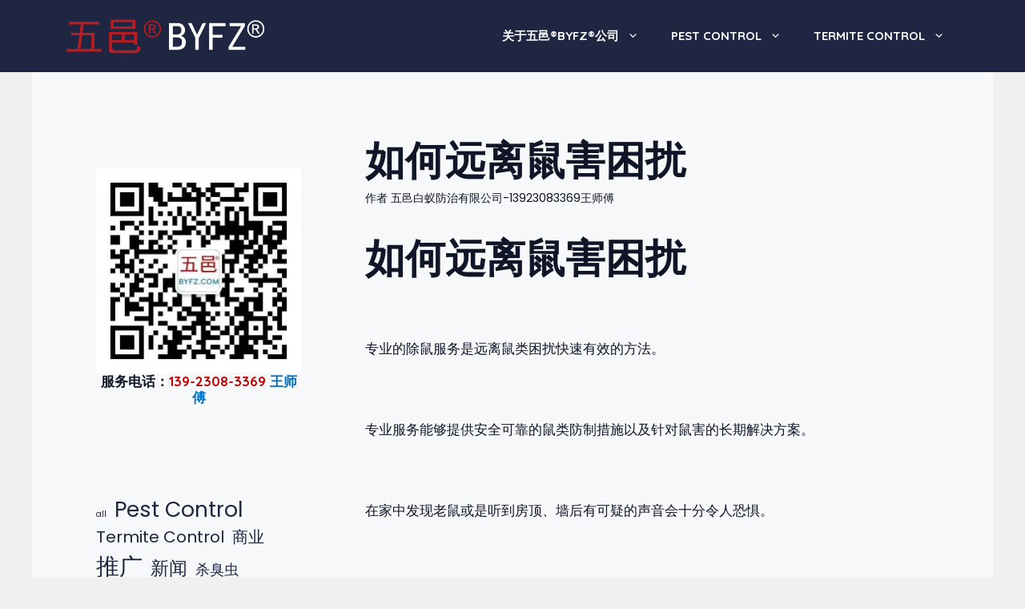

--- FILE ---
content_type: text/html; charset=UTF-8
request_url: http://www.byfz.com/1662.html
body_size: 22506
content:
<!DOCTYPE html>
<html lang="zh-Hans">
<head>
	<meta charset="UTF-8">
	<meta name='robots' content='index, follow, max-image-preview:large, max-snippet:-1, max-video-preview:-1' />
<meta name="viewport" content="width=device-width, initial-scale=1">
	<!-- This site is optimized with the Yoast SEO plugin v26.6 - https://yoast.com/wordpress/plugins/seo/ -->
	<title>如何远离鼠害困扰 | 广东五邑白蚁防治有限公司|www.byfz.com-江门灭老鼠_开平灭虫_鹤山防治白蚁_新会除四害_恩平杀蟑螂_台山灭白蚁_中山消毒公司_江门白蚁防治中心</title>
	<link rel="canonical" href="http://www.byfz.com/1662.html" />
	<meta property="og:locale" content="zh_CN" />
	<meta property="og:type" content="article" />
	<meta property="og:title" content="如何远离鼠害困扰 | 广东五邑白蚁防治有限公司|www.byfz.com-江门灭老鼠_开平灭虫_鹤山防治白蚁_新会除四害_恩平杀蟑螂_台山灭白蚁_中山消毒公司_江门白蚁防治中心" />
	<meta property="og:description" content="如何远离鼠害困扰 &nbsp; 专业的除鼠服务是远离鼠类困扰快速有效的方法。 &nbsp; 专业服务能够提供安全可靠的鼠类防制措施以及针对鼠害的长期解决方案。 &nbsp; 在家中发现老鼠或是听到房顶、墙后有可疑的声音会十分令人恐惧。 &nbsp; 商业场所出现鼠类可能会对仓储货物和财产造成严重的威胁。 &nbsp; 除了会威胁到健康，鼠类也会啃咬电线，引起火灾。 &amp;nbs ... 阅读全文" />
	<meta property="og:url" content="http://www.byfz.com/1662.html" />
	<meta property="og:site_name" content="广东五邑白蚁防治有限公司|www.byfz.com-江门灭老鼠_开平灭虫_鹤山防治白蚁_新会除四害_恩平杀蟑螂_台山灭白蚁_中山消毒公司_江门白蚁防治中心" />
	<meta property="article:published_time" content="2025-10-18T03:55:41+00:00" />
	<meta name="author" content="五邑白蚁防治有限公司-13923083369王师傅" />
	<meta name="twitter:card" content="summary_large_image" />
	<meta name="twitter:label1" content="作者" />
	<meta name="twitter:data1" content="五邑白蚁防治有限公司-13923083369王师傅" />
	<script type="application/ld+json" class="yoast-schema-graph">{"@context":"https://schema.org","@graph":[{"@type":"Article","@id":"http://www.byfz.com/1662.html#article","isPartOf":{"@id":"http://www.byfz.com/1662.html"},"author":{"name":"五邑白蚁防治有限公司-13923083369王师傅","@id":"http://www.byfz.com/#/schema/person/ed6beebc184942486133fbe50043cde6"},"headline":"如何远离鼠害困扰","datePublished":"2025-10-18T03:55:41+00:00","mainEntityOfPage":{"@id":"http://www.byfz.com/1662.html"},"wordCount":6,"commentCount":0,"publisher":{"@id":"http://www.byfz.com/#organization"},"articleSection":["Pest Control"],"inLanguage":"zh-Hans","potentialAction":[{"@type":"CommentAction","name":"Comment","target":["http://www.byfz.com/1662.html#respond"]}]},{"@type":"WebPage","@id":"http://www.byfz.com/1662.html","url":"http://www.byfz.com/1662.html","name":"如何远离鼠害困扰 | 广东五邑白蚁防治有限公司|www.byfz.com-江门灭老鼠_开平灭虫_鹤山防治白蚁_新会除四害_恩平杀蟑螂_台山灭白蚁_中山消毒公司_江门白蚁防治中心","isPartOf":{"@id":"http://www.byfz.com/#website"},"datePublished":"2025-10-18T03:55:41+00:00","breadcrumb":{"@id":"http://www.byfz.com/1662.html#breadcrumb"},"inLanguage":"zh-Hans","potentialAction":[{"@type":"ReadAction","target":["http://www.byfz.com/1662.html"]}]},{"@type":"BreadcrumbList","@id":"http://www.byfz.com/1662.html#breadcrumb","itemListElement":[{"@type":"ListItem","position":1,"name":"首页","item":"http://www.byfz.com/"},{"@type":"ListItem","position":2,"name":"如何远离鼠害困扰"}]},{"@type":"WebSite","@id":"http://www.byfz.com/#website","url":"http://www.byfz.com/","name":"广东五邑白蚁防治有限公司|www.byfz.com-江门灭老鼠_开平灭虫_鹤山防治白蚁_新会除四害_恩平杀蟑螂_台山灭白蚁_中山消毒公司_江门白蚁防治中心","description":"","publisher":{"@id":"http://www.byfz.com/#organization"},"potentialAction":[{"@type":"SearchAction","target":{"@type":"EntryPoint","urlTemplate":"http://www.byfz.com/?s={search_term_string}"},"query-input":{"@type":"PropertyValueSpecification","valueRequired":true,"valueName":"search_term_string"}}],"inLanguage":"zh-Hans"},{"@type":"Organization","@id":"http://www.byfz.com/#organization","name":"广东五邑白蚁防治有限公司","url":"http://www.byfz.com/","logo":{"@type":"ImageObject","inLanguage":"zh-Hans","@id":"http://www.byfz.com/#/schema/logo/image/","url":"http://www.byfz.com/wp-content/uploads/2021/12/cropped-cropped-LOGO-350-70.jpg","contentUrl":"http://www.byfz.com/wp-content/uploads/2021/12/cropped-cropped-LOGO-350-70.jpg","width":350,"height":70,"caption":"广东五邑白蚁防治有限公司"},"image":{"@id":"http://www.byfz.com/#/schema/logo/image/"}},{"@type":"Person","@id":"http://www.byfz.com/#/schema/person/ed6beebc184942486133fbe50043cde6","name":"五邑白蚁防治有限公司-13923083369王师傅","image":{"@type":"ImageObject","inLanguage":"zh-Hans","@id":"http://www.byfz.com/#/schema/person/image/","url":"https://secure.gravatar.com/avatar/412945d99bc3735938b6a7733355f5f299ff9f928e204a5ef95688904b5061a8?s=96&d=mm&r=g","contentUrl":"https://secure.gravatar.com/avatar/412945d99bc3735938b6a7733355f5f299ff9f928e204a5ef95688904b5061a8?s=96&d=mm&r=g","caption":"五邑白蚁防治有限公司-13923083369王师傅"},"sameAs":["http://www.byfz.com"]}]}</script>
	<!-- / Yoast SEO plugin. -->


<link rel='dns-prefetch' href='//www.byfz.com' />
<link href='https://fonts.gstatic.com' crossorigin rel='preconnect' />
<link href='https://fonts.googleapis.com' crossorigin rel='preconnect' />
<link rel="alternate" type="application/rss+xml" title="广东五邑白蚁防治有限公司|www.byfz.com-江门灭老鼠_开平灭虫_鹤山防治白蚁_新会除四害_恩平杀蟑螂_台山灭白蚁_中山消毒公司_江门白蚁防治中心 &raquo; Feed" href="http://www.byfz.com/feed" />
<link rel="alternate" type="application/rss+xml" title="广东五邑白蚁防治有限公司|www.byfz.com-江门灭老鼠_开平灭虫_鹤山防治白蚁_新会除四害_恩平杀蟑螂_台山灭白蚁_中山消毒公司_江门白蚁防治中心 &raquo; 评论 Feed" href="http://www.byfz.com/comments/feed" />
<link rel="alternate" type="application/rss+xml" title="广东五邑白蚁防治有限公司|www.byfz.com-江门灭老鼠_开平灭虫_鹤山防治白蚁_新会除四害_恩平杀蟑螂_台山灭白蚁_中山消毒公司_江门白蚁防治中心 &raquo; 如何远离鼠害困扰 评论 Feed" href="http://www.byfz.com/1662.html/feed" />
<link rel="alternate" title="oEmbed (JSON)" type="application/json+oembed" href="http://www.byfz.com/wp-json/oembed/1.0/embed?url=http%3A%2F%2Fwww.byfz.com%2F1662.html" />
<link rel="alternate" title="oEmbed (XML)" type="text/xml+oembed" href="http://www.byfz.com/wp-json/oembed/1.0/embed?url=http%3A%2F%2Fwww.byfz.com%2F1662.html&#038;format=xml" />
<style id='wp-img-auto-sizes-contain-inline-css'>
img:is([sizes=auto i],[sizes^="auto," i]){contain-intrinsic-size:3000px 1500px}
/*# sourceURL=wp-img-auto-sizes-contain-inline-css */
</style>
<style id='wp-emoji-styles-inline-css'>

	img.wp-smiley, img.emoji {
		display: inline !important;
		border: none !important;
		box-shadow: none !important;
		height: 1em !important;
		width: 1em !important;
		margin: 0 0.07em !important;
		vertical-align: -0.1em !important;
		background: none !important;
		padding: 0 !important;
	}
/*# sourceURL=wp-emoji-styles-inline-css */
</style>
<style id='wp-block-library-inline-css'>
:root{--wp-block-synced-color:#7a00df;--wp-block-synced-color--rgb:122,0,223;--wp-bound-block-color:var(--wp-block-synced-color);--wp-editor-canvas-background:#ddd;--wp-admin-theme-color:#007cba;--wp-admin-theme-color--rgb:0,124,186;--wp-admin-theme-color-darker-10:#006ba1;--wp-admin-theme-color-darker-10--rgb:0,107,160.5;--wp-admin-theme-color-darker-20:#005a87;--wp-admin-theme-color-darker-20--rgb:0,90,135;--wp-admin-border-width-focus:2px}@media (min-resolution:192dpi){:root{--wp-admin-border-width-focus:1.5px}}.wp-element-button{cursor:pointer}:root .has-very-light-gray-background-color{background-color:#eee}:root .has-very-dark-gray-background-color{background-color:#313131}:root .has-very-light-gray-color{color:#eee}:root .has-very-dark-gray-color{color:#313131}:root .has-vivid-green-cyan-to-vivid-cyan-blue-gradient-background{background:linear-gradient(135deg,#00d084,#0693e3)}:root .has-purple-crush-gradient-background{background:linear-gradient(135deg,#34e2e4,#4721fb 50%,#ab1dfe)}:root .has-hazy-dawn-gradient-background{background:linear-gradient(135deg,#faaca8,#dad0ec)}:root .has-subdued-olive-gradient-background{background:linear-gradient(135deg,#fafae1,#67a671)}:root .has-atomic-cream-gradient-background{background:linear-gradient(135deg,#fdd79a,#004a59)}:root .has-nightshade-gradient-background{background:linear-gradient(135deg,#330968,#31cdcf)}:root .has-midnight-gradient-background{background:linear-gradient(135deg,#020381,#2874fc)}:root{--wp--preset--font-size--normal:16px;--wp--preset--font-size--huge:42px}.has-regular-font-size{font-size:1em}.has-larger-font-size{font-size:2.625em}.has-normal-font-size{font-size:var(--wp--preset--font-size--normal)}.has-huge-font-size{font-size:var(--wp--preset--font-size--huge)}.has-text-align-center{text-align:center}.has-text-align-left{text-align:left}.has-text-align-right{text-align:right}.has-fit-text{white-space:nowrap!important}#end-resizable-editor-section{display:none}.aligncenter{clear:both}.items-justified-left{justify-content:flex-start}.items-justified-center{justify-content:center}.items-justified-right{justify-content:flex-end}.items-justified-space-between{justify-content:space-between}.screen-reader-text{border:0;clip-path:inset(50%);height:1px;margin:-1px;overflow:hidden;padding:0;position:absolute;width:1px;word-wrap:normal!important}.screen-reader-text:focus{background-color:#ddd;clip-path:none;color:#444;display:block;font-size:1em;height:auto;left:5px;line-height:normal;padding:15px 23px 14px;text-decoration:none;top:5px;width:auto;z-index:100000}html :where(.has-border-color){border-style:solid}html :where([style*=border-top-color]){border-top-style:solid}html :where([style*=border-right-color]){border-right-style:solid}html :where([style*=border-bottom-color]){border-bottom-style:solid}html :where([style*=border-left-color]){border-left-style:solid}html :where([style*=border-width]){border-style:solid}html :where([style*=border-top-width]){border-top-style:solid}html :where([style*=border-right-width]){border-right-style:solid}html :where([style*=border-bottom-width]){border-bottom-style:solid}html :where([style*=border-left-width]){border-left-style:solid}html :where(img[class*=wp-image-]){height:auto;max-width:100%}:where(figure){margin:0 0 1em}html :where(.is-position-sticky){--wp-admin--admin-bar--position-offset:var(--wp-admin--admin-bar--height,0px)}@media screen and (max-width:600px){html :where(.is-position-sticky){--wp-admin--admin-bar--position-offset:0px}}

/*# sourceURL=wp-block-library-inline-css */
</style><style id='wp-block-heading-inline-css'>
h1:where(.wp-block-heading).has-background,h2:where(.wp-block-heading).has-background,h3:where(.wp-block-heading).has-background,h4:where(.wp-block-heading).has-background,h5:where(.wp-block-heading).has-background,h6:where(.wp-block-heading).has-background{padding:1.25em 2.375em}h1.has-text-align-left[style*=writing-mode]:where([style*=vertical-lr]),h1.has-text-align-right[style*=writing-mode]:where([style*=vertical-rl]),h2.has-text-align-left[style*=writing-mode]:where([style*=vertical-lr]),h2.has-text-align-right[style*=writing-mode]:where([style*=vertical-rl]),h3.has-text-align-left[style*=writing-mode]:where([style*=vertical-lr]),h3.has-text-align-right[style*=writing-mode]:where([style*=vertical-rl]),h4.has-text-align-left[style*=writing-mode]:where([style*=vertical-lr]),h4.has-text-align-right[style*=writing-mode]:where([style*=vertical-rl]),h5.has-text-align-left[style*=writing-mode]:where([style*=vertical-lr]),h5.has-text-align-right[style*=writing-mode]:where([style*=vertical-rl]),h6.has-text-align-left[style*=writing-mode]:where([style*=vertical-lr]),h6.has-text-align-right[style*=writing-mode]:where([style*=vertical-rl]){rotate:180deg}
/*# sourceURL=http://www.byfz.com/wp-includes/blocks/heading/style.min.css */
</style>
<style id='wp-block-image-inline-css'>
.wp-block-image>a,.wp-block-image>figure>a{display:inline-block}.wp-block-image img{box-sizing:border-box;height:auto;max-width:100%;vertical-align:bottom}@media not (prefers-reduced-motion){.wp-block-image img.hide{visibility:hidden}.wp-block-image img.show{animation:show-content-image .4s}}.wp-block-image[style*=border-radius] img,.wp-block-image[style*=border-radius]>a{border-radius:inherit}.wp-block-image.has-custom-border img{box-sizing:border-box}.wp-block-image.aligncenter{text-align:center}.wp-block-image.alignfull>a,.wp-block-image.alignwide>a{width:100%}.wp-block-image.alignfull img,.wp-block-image.alignwide img{height:auto;width:100%}.wp-block-image .aligncenter,.wp-block-image .alignleft,.wp-block-image .alignright,.wp-block-image.aligncenter,.wp-block-image.alignleft,.wp-block-image.alignright{display:table}.wp-block-image .aligncenter>figcaption,.wp-block-image .alignleft>figcaption,.wp-block-image .alignright>figcaption,.wp-block-image.aligncenter>figcaption,.wp-block-image.alignleft>figcaption,.wp-block-image.alignright>figcaption{caption-side:bottom;display:table-caption}.wp-block-image .alignleft{float:left;margin:.5em 1em .5em 0}.wp-block-image .alignright{float:right;margin:.5em 0 .5em 1em}.wp-block-image .aligncenter{margin-left:auto;margin-right:auto}.wp-block-image :where(figcaption){margin-bottom:1em;margin-top:.5em}.wp-block-image.is-style-circle-mask img{border-radius:9999px}@supports ((-webkit-mask-image:none) or (mask-image:none)) or (-webkit-mask-image:none){.wp-block-image.is-style-circle-mask img{border-radius:0;-webkit-mask-image:url('data:image/svg+xml;utf8,<svg viewBox="0 0 100 100" xmlns="http://www.w3.org/2000/svg"><circle cx="50" cy="50" r="50"/></svg>');mask-image:url('data:image/svg+xml;utf8,<svg viewBox="0 0 100 100" xmlns="http://www.w3.org/2000/svg"><circle cx="50" cy="50" r="50"/></svg>');mask-mode:alpha;-webkit-mask-position:center;mask-position:center;-webkit-mask-repeat:no-repeat;mask-repeat:no-repeat;-webkit-mask-size:contain;mask-size:contain}}:root :where(.wp-block-image.is-style-rounded img,.wp-block-image .is-style-rounded img){border-radius:9999px}.wp-block-image figure{margin:0}.wp-lightbox-container{display:flex;flex-direction:column;position:relative}.wp-lightbox-container img{cursor:zoom-in}.wp-lightbox-container img:hover+button{opacity:1}.wp-lightbox-container button{align-items:center;backdrop-filter:blur(16px) saturate(180%);background-color:#5a5a5a40;border:none;border-radius:4px;cursor:zoom-in;display:flex;height:20px;justify-content:center;opacity:0;padding:0;position:absolute;right:16px;text-align:center;top:16px;width:20px;z-index:100}@media not (prefers-reduced-motion){.wp-lightbox-container button{transition:opacity .2s ease}}.wp-lightbox-container button:focus-visible{outline:3px auto #5a5a5a40;outline:3px auto -webkit-focus-ring-color;outline-offset:3px}.wp-lightbox-container button:hover{cursor:pointer;opacity:1}.wp-lightbox-container button:focus{opacity:1}.wp-lightbox-container button:focus,.wp-lightbox-container button:hover,.wp-lightbox-container button:not(:hover):not(:active):not(.has-background){background-color:#5a5a5a40;border:none}.wp-lightbox-overlay{box-sizing:border-box;cursor:zoom-out;height:100vh;left:0;overflow:hidden;position:fixed;top:0;visibility:hidden;width:100%;z-index:100000}.wp-lightbox-overlay .close-button{align-items:center;cursor:pointer;display:flex;justify-content:center;min-height:40px;min-width:40px;padding:0;position:absolute;right:calc(env(safe-area-inset-right) + 16px);top:calc(env(safe-area-inset-top) + 16px);z-index:5000000}.wp-lightbox-overlay .close-button:focus,.wp-lightbox-overlay .close-button:hover,.wp-lightbox-overlay .close-button:not(:hover):not(:active):not(.has-background){background:none;border:none}.wp-lightbox-overlay .lightbox-image-container{height:var(--wp--lightbox-container-height);left:50%;overflow:hidden;position:absolute;top:50%;transform:translate(-50%,-50%);transform-origin:top left;width:var(--wp--lightbox-container-width);z-index:9999999999}.wp-lightbox-overlay .wp-block-image{align-items:center;box-sizing:border-box;display:flex;height:100%;justify-content:center;margin:0;position:relative;transform-origin:0 0;width:100%;z-index:3000000}.wp-lightbox-overlay .wp-block-image img{height:var(--wp--lightbox-image-height);min-height:var(--wp--lightbox-image-height);min-width:var(--wp--lightbox-image-width);width:var(--wp--lightbox-image-width)}.wp-lightbox-overlay .wp-block-image figcaption{display:none}.wp-lightbox-overlay button{background:none;border:none}.wp-lightbox-overlay .scrim{background-color:#fff;height:100%;opacity:.9;position:absolute;width:100%;z-index:2000000}.wp-lightbox-overlay.active{visibility:visible}@media not (prefers-reduced-motion){.wp-lightbox-overlay.active{animation:turn-on-visibility .25s both}.wp-lightbox-overlay.active img{animation:turn-on-visibility .35s both}.wp-lightbox-overlay.show-closing-animation:not(.active){animation:turn-off-visibility .35s both}.wp-lightbox-overlay.show-closing-animation:not(.active) img{animation:turn-off-visibility .25s both}.wp-lightbox-overlay.zoom.active{animation:none;opacity:1;visibility:visible}.wp-lightbox-overlay.zoom.active .lightbox-image-container{animation:lightbox-zoom-in .4s}.wp-lightbox-overlay.zoom.active .lightbox-image-container img{animation:none}.wp-lightbox-overlay.zoom.active .scrim{animation:turn-on-visibility .4s forwards}.wp-lightbox-overlay.zoom.show-closing-animation:not(.active){animation:none}.wp-lightbox-overlay.zoom.show-closing-animation:not(.active) .lightbox-image-container{animation:lightbox-zoom-out .4s}.wp-lightbox-overlay.zoom.show-closing-animation:not(.active) .lightbox-image-container img{animation:none}.wp-lightbox-overlay.zoom.show-closing-animation:not(.active) .scrim{animation:turn-off-visibility .4s forwards}}@keyframes show-content-image{0%{visibility:hidden}99%{visibility:hidden}to{visibility:visible}}@keyframes turn-on-visibility{0%{opacity:0}to{opacity:1}}@keyframes turn-off-visibility{0%{opacity:1;visibility:visible}99%{opacity:0;visibility:visible}to{opacity:0;visibility:hidden}}@keyframes lightbox-zoom-in{0%{transform:translate(calc((-100vw + var(--wp--lightbox-scrollbar-width))/2 + var(--wp--lightbox-initial-left-position)),calc(-50vh + var(--wp--lightbox-initial-top-position))) scale(var(--wp--lightbox-scale))}to{transform:translate(-50%,-50%) scale(1)}}@keyframes lightbox-zoom-out{0%{transform:translate(-50%,-50%) scale(1);visibility:visible}99%{visibility:visible}to{transform:translate(calc((-100vw + var(--wp--lightbox-scrollbar-width))/2 + var(--wp--lightbox-initial-left-position)),calc(-50vh + var(--wp--lightbox-initial-top-position))) scale(var(--wp--lightbox-scale));visibility:hidden}}
/*# sourceURL=http://www.byfz.com/wp-includes/blocks/image/style.min.css */
</style>
<style id='wp-block-tag-cloud-inline-css'>
.wp-block-tag-cloud{box-sizing:border-box}.wp-block-tag-cloud.aligncenter{justify-content:center;text-align:center}.wp-block-tag-cloud a{display:inline-block;margin-right:5px}.wp-block-tag-cloud span{display:inline-block;margin-left:5px;text-decoration:none}:root :where(.wp-block-tag-cloud.is-style-outline){display:flex;flex-wrap:wrap;gap:1ch}:root :where(.wp-block-tag-cloud.is-style-outline a){border:1px solid;font-size:unset!important;margin-right:0;padding:1ch 2ch;text-decoration:none!important}
/*# sourceURL=http://www.byfz.com/wp-includes/blocks/tag-cloud/style.min.css */
</style>
<style id='wp-block-columns-inline-css'>
.wp-block-columns{box-sizing:border-box;display:flex;flex-wrap:wrap!important}@media (min-width:782px){.wp-block-columns{flex-wrap:nowrap!important}}.wp-block-columns{align-items:normal!important}.wp-block-columns.are-vertically-aligned-top{align-items:flex-start}.wp-block-columns.are-vertically-aligned-center{align-items:center}.wp-block-columns.are-vertically-aligned-bottom{align-items:flex-end}@media (max-width:781px){.wp-block-columns:not(.is-not-stacked-on-mobile)>.wp-block-column{flex-basis:100%!important}}@media (min-width:782px){.wp-block-columns:not(.is-not-stacked-on-mobile)>.wp-block-column{flex-basis:0;flex-grow:1}.wp-block-columns:not(.is-not-stacked-on-mobile)>.wp-block-column[style*=flex-basis]{flex-grow:0}}.wp-block-columns.is-not-stacked-on-mobile{flex-wrap:nowrap!important}.wp-block-columns.is-not-stacked-on-mobile>.wp-block-column{flex-basis:0;flex-grow:1}.wp-block-columns.is-not-stacked-on-mobile>.wp-block-column[style*=flex-basis]{flex-grow:0}:where(.wp-block-columns){margin-bottom:1.75em}:where(.wp-block-columns.has-background){padding:1.25em 2.375em}.wp-block-column{flex-grow:1;min-width:0;overflow-wrap:break-word;word-break:break-word}.wp-block-column.is-vertically-aligned-top{align-self:flex-start}.wp-block-column.is-vertically-aligned-center{align-self:center}.wp-block-column.is-vertically-aligned-bottom{align-self:flex-end}.wp-block-column.is-vertically-aligned-stretch{align-self:stretch}.wp-block-column.is-vertically-aligned-bottom,.wp-block-column.is-vertically-aligned-center,.wp-block-column.is-vertically-aligned-top{width:100%}
/*# sourceURL=http://www.byfz.com/wp-includes/blocks/columns/style.min.css */
</style>
<style id='wp-block-group-inline-css'>
.wp-block-group{box-sizing:border-box}:where(.wp-block-group.wp-block-group-is-layout-constrained){position:relative}
/*# sourceURL=http://www.byfz.com/wp-includes/blocks/group/style.min.css */
</style>
<style id='wp-block-paragraph-inline-css'>
.is-small-text{font-size:.875em}.is-regular-text{font-size:1em}.is-large-text{font-size:2.25em}.is-larger-text{font-size:3em}.has-drop-cap:not(:focus):first-letter{float:left;font-size:8.4em;font-style:normal;font-weight:100;line-height:.68;margin:.05em .1em 0 0;text-transform:uppercase}body.rtl .has-drop-cap:not(:focus):first-letter{float:none;margin-left:.1em}p.has-drop-cap.has-background{overflow:hidden}:root :where(p.has-background){padding:1.25em 2.375em}:where(p.has-text-color:not(.has-link-color)) a{color:inherit}p.has-text-align-left[style*="writing-mode:vertical-lr"],p.has-text-align-right[style*="writing-mode:vertical-rl"]{rotate:180deg}
/*# sourceURL=http://www.byfz.com/wp-includes/blocks/paragraph/style.min.css */
</style>
<style id='global-styles-inline-css'>
:root{--wp--preset--aspect-ratio--square: 1;--wp--preset--aspect-ratio--4-3: 4/3;--wp--preset--aspect-ratio--3-4: 3/4;--wp--preset--aspect-ratio--3-2: 3/2;--wp--preset--aspect-ratio--2-3: 2/3;--wp--preset--aspect-ratio--16-9: 16/9;--wp--preset--aspect-ratio--9-16: 9/16;--wp--preset--color--black: #000000;--wp--preset--color--cyan-bluish-gray: #abb8c3;--wp--preset--color--white: #ffffff;--wp--preset--color--pale-pink: #f78da7;--wp--preset--color--vivid-red: #cf2e2e;--wp--preset--color--luminous-vivid-orange: #ff6900;--wp--preset--color--luminous-vivid-amber: #fcb900;--wp--preset--color--light-green-cyan: #7bdcb5;--wp--preset--color--vivid-green-cyan: #00d084;--wp--preset--color--pale-cyan-blue: #8ed1fc;--wp--preset--color--vivid-cyan-blue: #0693e3;--wp--preset--color--vivid-purple: #9b51e0;--wp--preset--color--contrast: var(--contrast);--wp--preset--color--contrast-2: var(--contrast-2);--wp--preset--color--contrast-3: var(--contrast-3);--wp--preset--color--base: var(--base);--wp--preset--color--base-2: var(--base-2);--wp--preset--color--base-3: var(--base-3);--wp--preset--color--accent: var(--accent);--wp--preset--color--accent-2: var(--accent-2);--wp--preset--color--accent-3: var(--accent-3);--wp--preset--gradient--vivid-cyan-blue-to-vivid-purple: linear-gradient(135deg,rgb(6,147,227) 0%,rgb(155,81,224) 100%);--wp--preset--gradient--light-green-cyan-to-vivid-green-cyan: linear-gradient(135deg,rgb(122,220,180) 0%,rgb(0,208,130) 100%);--wp--preset--gradient--luminous-vivid-amber-to-luminous-vivid-orange: linear-gradient(135deg,rgb(252,185,0) 0%,rgb(255,105,0) 100%);--wp--preset--gradient--luminous-vivid-orange-to-vivid-red: linear-gradient(135deg,rgb(255,105,0) 0%,rgb(207,46,46) 100%);--wp--preset--gradient--very-light-gray-to-cyan-bluish-gray: linear-gradient(135deg,rgb(238,238,238) 0%,rgb(169,184,195) 100%);--wp--preset--gradient--cool-to-warm-spectrum: linear-gradient(135deg,rgb(74,234,220) 0%,rgb(151,120,209) 20%,rgb(207,42,186) 40%,rgb(238,44,130) 60%,rgb(251,105,98) 80%,rgb(254,248,76) 100%);--wp--preset--gradient--blush-light-purple: linear-gradient(135deg,rgb(255,206,236) 0%,rgb(152,150,240) 100%);--wp--preset--gradient--blush-bordeaux: linear-gradient(135deg,rgb(254,205,165) 0%,rgb(254,45,45) 50%,rgb(107,0,62) 100%);--wp--preset--gradient--luminous-dusk: linear-gradient(135deg,rgb(255,203,112) 0%,rgb(199,81,192) 50%,rgb(65,88,208) 100%);--wp--preset--gradient--pale-ocean: linear-gradient(135deg,rgb(255,245,203) 0%,rgb(182,227,212) 50%,rgb(51,167,181) 100%);--wp--preset--gradient--electric-grass: linear-gradient(135deg,rgb(202,248,128) 0%,rgb(113,206,126) 100%);--wp--preset--gradient--midnight: linear-gradient(135deg,rgb(2,3,129) 0%,rgb(40,116,252) 100%);--wp--preset--font-size--small: 13px;--wp--preset--font-size--medium: 20px;--wp--preset--font-size--large: 36px;--wp--preset--font-size--x-large: 42px;--wp--preset--spacing--20: 0.44rem;--wp--preset--spacing--30: 0.67rem;--wp--preset--spacing--40: 1rem;--wp--preset--spacing--50: 1.5rem;--wp--preset--spacing--60: 2.25rem;--wp--preset--spacing--70: 3.38rem;--wp--preset--spacing--80: 5.06rem;--wp--preset--shadow--natural: 6px 6px 9px rgba(0, 0, 0, 0.2);--wp--preset--shadow--deep: 12px 12px 50px rgba(0, 0, 0, 0.4);--wp--preset--shadow--sharp: 6px 6px 0px rgba(0, 0, 0, 0.2);--wp--preset--shadow--outlined: 6px 6px 0px -3px rgb(255, 255, 255), 6px 6px rgb(0, 0, 0);--wp--preset--shadow--crisp: 6px 6px 0px rgb(0, 0, 0);}:where(.is-layout-flex){gap: 0.5em;}:where(.is-layout-grid){gap: 0.5em;}body .is-layout-flex{display: flex;}.is-layout-flex{flex-wrap: wrap;align-items: center;}.is-layout-flex > :is(*, div){margin: 0;}body .is-layout-grid{display: grid;}.is-layout-grid > :is(*, div){margin: 0;}:where(.wp-block-columns.is-layout-flex){gap: 2em;}:where(.wp-block-columns.is-layout-grid){gap: 2em;}:where(.wp-block-post-template.is-layout-flex){gap: 1.25em;}:where(.wp-block-post-template.is-layout-grid){gap: 1.25em;}.has-black-color{color: var(--wp--preset--color--black) !important;}.has-cyan-bluish-gray-color{color: var(--wp--preset--color--cyan-bluish-gray) !important;}.has-white-color{color: var(--wp--preset--color--white) !important;}.has-pale-pink-color{color: var(--wp--preset--color--pale-pink) !important;}.has-vivid-red-color{color: var(--wp--preset--color--vivid-red) !important;}.has-luminous-vivid-orange-color{color: var(--wp--preset--color--luminous-vivid-orange) !important;}.has-luminous-vivid-amber-color{color: var(--wp--preset--color--luminous-vivid-amber) !important;}.has-light-green-cyan-color{color: var(--wp--preset--color--light-green-cyan) !important;}.has-vivid-green-cyan-color{color: var(--wp--preset--color--vivid-green-cyan) !important;}.has-pale-cyan-blue-color{color: var(--wp--preset--color--pale-cyan-blue) !important;}.has-vivid-cyan-blue-color{color: var(--wp--preset--color--vivid-cyan-blue) !important;}.has-vivid-purple-color{color: var(--wp--preset--color--vivid-purple) !important;}.has-black-background-color{background-color: var(--wp--preset--color--black) !important;}.has-cyan-bluish-gray-background-color{background-color: var(--wp--preset--color--cyan-bluish-gray) !important;}.has-white-background-color{background-color: var(--wp--preset--color--white) !important;}.has-pale-pink-background-color{background-color: var(--wp--preset--color--pale-pink) !important;}.has-vivid-red-background-color{background-color: var(--wp--preset--color--vivid-red) !important;}.has-luminous-vivid-orange-background-color{background-color: var(--wp--preset--color--luminous-vivid-orange) !important;}.has-luminous-vivid-amber-background-color{background-color: var(--wp--preset--color--luminous-vivid-amber) !important;}.has-light-green-cyan-background-color{background-color: var(--wp--preset--color--light-green-cyan) !important;}.has-vivid-green-cyan-background-color{background-color: var(--wp--preset--color--vivid-green-cyan) !important;}.has-pale-cyan-blue-background-color{background-color: var(--wp--preset--color--pale-cyan-blue) !important;}.has-vivid-cyan-blue-background-color{background-color: var(--wp--preset--color--vivid-cyan-blue) !important;}.has-vivid-purple-background-color{background-color: var(--wp--preset--color--vivid-purple) !important;}.has-black-border-color{border-color: var(--wp--preset--color--black) !important;}.has-cyan-bluish-gray-border-color{border-color: var(--wp--preset--color--cyan-bluish-gray) !important;}.has-white-border-color{border-color: var(--wp--preset--color--white) !important;}.has-pale-pink-border-color{border-color: var(--wp--preset--color--pale-pink) !important;}.has-vivid-red-border-color{border-color: var(--wp--preset--color--vivid-red) !important;}.has-luminous-vivid-orange-border-color{border-color: var(--wp--preset--color--luminous-vivid-orange) !important;}.has-luminous-vivid-amber-border-color{border-color: var(--wp--preset--color--luminous-vivid-amber) !important;}.has-light-green-cyan-border-color{border-color: var(--wp--preset--color--light-green-cyan) !important;}.has-vivid-green-cyan-border-color{border-color: var(--wp--preset--color--vivid-green-cyan) !important;}.has-pale-cyan-blue-border-color{border-color: var(--wp--preset--color--pale-cyan-blue) !important;}.has-vivid-cyan-blue-border-color{border-color: var(--wp--preset--color--vivid-cyan-blue) !important;}.has-vivid-purple-border-color{border-color: var(--wp--preset--color--vivid-purple) !important;}.has-vivid-cyan-blue-to-vivid-purple-gradient-background{background: var(--wp--preset--gradient--vivid-cyan-blue-to-vivid-purple) !important;}.has-light-green-cyan-to-vivid-green-cyan-gradient-background{background: var(--wp--preset--gradient--light-green-cyan-to-vivid-green-cyan) !important;}.has-luminous-vivid-amber-to-luminous-vivid-orange-gradient-background{background: var(--wp--preset--gradient--luminous-vivid-amber-to-luminous-vivid-orange) !important;}.has-luminous-vivid-orange-to-vivid-red-gradient-background{background: var(--wp--preset--gradient--luminous-vivid-orange-to-vivid-red) !important;}.has-very-light-gray-to-cyan-bluish-gray-gradient-background{background: var(--wp--preset--gradient--very-light-gray-to-cyan-bluish-gray) !important;}.has-cool-to-warm-spectrum-gradient-background{background: var(--wp--preset--gradient--cool-to-warm-spectrum) !important;}.has-blush-light-purple-gradient-background{background: var(--wp--preset--gradient--blush-light-purple) !important;}.has-blush-bordeaux-gradient-background{background: var(--wp--preset--gradient--blush-bordeaux) !important;}.has-luminous-dusk-gradient-background{background: var(--wp--preset--gradient--luminous-dusk) !important;}.has-pale-ocean-gradient-background{background: var(--wp--preset--gradient--pale-ocean) !important;}.has-electric-grass-gradient-background{background: var(--wp--preset--gradient--electric-grass) !important;}.has-midnight-gradient-background{background: var(--wp--preset--gradient--midnight) !important;}.has-small-font-size{font-size: var(--wp--preset--font-size--small) !important;}.has-medium-font-size{font-size: var(--wp--preset--font-size--medium) !important;}.has-large-font-size{font-size: var(--wp--preset--font-size--large) !important;}.has-x-large-font-size{font-size: var(--wp--preset--font-size--x-large) !important;}
:where(.wp-block-columns.is-layout-flex){gap: 2em;}:where(.wp-block-columns.is-layout-grid){gap: 2em;}
/*# sourceURL=global-styles-inline-css */
</style>
<style id='core-block-supports-inline-css'>
.wp-container-core-columns-is-layout-9d6595d7{flex-wrap:nowrap;}
/*# sourceURL=core-block-supports-inline-css */
</style>

<style id='classic-theme-styles-inline-css'>
/*! This file is auto-generated */
.wp-block-button__link{color:#fff;background-color:#32373c;border-radius:9999px;box-shadow:none;text-decoration:none;padding:calc(.667em + 2px) calc(1.333em + 2px);font-size:1.125em}.wp-block-file__button{background:#32373c;color:#fff;text-decoration:none}
/*# sourceURL=/wp-includes/css/classic-themes.min.css */
</style>
<link rel='stylesheet' id='generate-comments-css' href='http://www.byfz.com/wp-content/themes/generatepress/assets/css/components/comments.min.css?ver=3.6.1' media='all' />
<link rel='stylesheet' id='generate-widget-areas-css' href='http://www.byfz.com/wp-content/themes/generatepress/assets/css/components/widget-areas.min.css?ver=3.6.1' media='all' />
<link rel='stylesheet' id='generate-style-css' href='http://www.byfz.com/wp-content/themes/generatepress/assets/css/main.min.css?ver=3.6.1' media='all' />
<style id='generate-style-inline-css'>
body{background-color:var(--base);color:var(--contrast);}a{color:var(--contrast);}a:hover, a:focus, a:active{color:var(--contrast);}.wp-block-group__inner-container{max-width:1200px;margin-left:auto;margin-right:auto;}@media (max-width: 700px) and (min-width: 778px){.inside-header{display:flex;flex-direction:column;align-items:center;}.site-logo, .site-branding{margin-bottom:1.5em;}#site-navigation{margin:0 auto;}.header-widget{margin-top:1.5em;}}.site-header .header-image{width:250px;}.generate-back-to-top{font-size:20px;border-radius:3px;position:fixed;bottom:30px;right:30px;line-height:40px;width:40px;text-align:center;z-index:10;transition:opacity 300ms ease-in-out;opacity:0.1;transform:translateY(1000px);}.generate-back-to-top__show{opacity:1;transform:translateY(0);}:root{--contrast:#101528;--contrast-2:#1f2641;--contrast-3:#313b77;--base:#f0f0f0;--base-2:#f7f8f9;--base-3:#ffffff;--accent:#30bced;--accent-2:#fcba04;--accent-3:#e55934;}:root .has-contrast-color{color:var(--contrast);}:root .has-contrast-background-color{background-color:var(--contrast);}:root .has-contrast-2-color{color:var(--contrast-2);}:root .has-contrast-2-background-color{background-color:var(--contrast-2);}:root .has-contrast-3-color{color:var(--contrast-3);}:root .has-contrast-3-background-color{background-color:var(--contrast-3);}:root .has-base-color{color:var(--base);}:root .has-base-background-color{background-color:var(--base);}:root .has-base-2-color{color:var(--base-2);}:root .has-base-2-background-color{background-color:var(--base-2);}:root .has-base-3-color{color:var(--base-3);}:root .has-base-3-background-color{background-color:var(--base-3);}:root .has-accent-color{color:var(--accent);}:root .has-accent-background-color{background-color:var(--accent);}:root .has-accent-2-color{color:var(--accent-2);}:root .has-accent-2-background-color{background-color:var(--accent-2);}:root .has-accent-3-color{color:var(--accent-3);}:root .has-accent-3-background-color{background-color:var(--accent-3);}body, button, input, select, textarea{font-family:Poppins, sans-serif;}.main-title{font-size:25px;}.main-navigation a, .main-navigation .menu-toggle, .main-navigation .menu-bar-items{font-family:Quicksand, sans-serif;font-weight:700;text-transform:uppercase;font-size:15px;}button:not(.menu-toggle),html input[type="button"],input[type="reset"],input[type="submit"],.button,.wp-block-button .wp-block-button__link{font-weight:600;}.site-info{font-size:14px;}h1{font-weight:700;font-size:50px;line-height:1.2;}h2{font-weight:700;}h3{font-weight:700;}h4{font-weight:700;line-height:1.2;}h5{font-weight:700;line-height:1.2;}h6{font-weight:700;font-size:18px;line-height:1.2;}h1, h2, h3, h4, h5, h6{font-family:Quicksand, sans-serif;}.top-bar{background-color:#636363;color:#ffffff;}.top-bar a{color:#ffffff;}.top-bar a:hover{color:#303030;}.site-header{background-color:var(--contrast-2);}.main-title a,.main-title a:hover{color:var(--base-3);}.site-description{color:var(--base-2);}.mobile-menu-control-wrapper .menu-toggle,.mobile-menu-control-wrapper .menu-toggle:hover,.mobile-menu-control-wrapper .menu-toggle:focus,.has-inline-mobile-toggle #site-navigation.toggled{background-color:rgba(0, 0, 0, 0.02);}.main-navigation,.main-navigation ul ul{background-color:var(--contrast-2);}.main-navigation .main-nav ul li a, .main-navigation .menu-toggle, .main-navigation .menu-bar-items{color:var(--base-3);}.main-navigation .main-nav ul li:not([class*="current-menu-"]):hover > a, .main-navigation .main-nav ul li:not([class*="current-menu-"]):focus > a, .main-navigation .main-nav ul li.sfHover:not([class*="current-menu-"]) > a, .main-navigation .menu-bar-item:hover > a, .main-navigation .menu-bar-item.sfHover > a{color:#c00000;}button.menu-toggle:hover,button.menu-toggle:focus{color:var(--base-3);}.main-navigation .main-nav ul li[class*="current-menu-"] > a{color:var(--base-3);}.navigation-search input[type="search"],.navigation-search input[type="search"]:active, .navigation-search input[type="search"]:focus, .main-navigation .main-nav ul li.search-item.active > a, .main-navigation .menu-bar-items .search-item.active > a{color:var(--contrast-2);}.main-navigation ul ul{background-color:var(--contrast-2);}.main-navigation .main-nav ul ul li a{color:var(--base-3);}.main-navigation .main-nav ul ul li[class*="current-menu-"] > a{color:#7a8896;}.separate-containers .inside-article, .separate-containers .comments-area, .separate-containers .page-header, .one-container .container, .separate-containers .paging-navigation, .inside-page-header{background-color:var(--base-2);}.entry-header h1,.page-header h1{color:var(--contrast);}.entry-title a{color:var(--contrast);}.entry-title a:hover{color:var(--contrast-3);}.entry-meta{color:var(--contrast);}.sidebar .widget{color:var(--contrast);background-color:var(--base-2);}.sidebar .widget a{color:var(--contrast-2);}.sidebar .widget a:hover{color:var(--base-3);}.sidebar .widget .widget-title{color:var(--base-3);}.footer-widgets{color:var(--base);background-color:var(--contrast-2);}.footer-widgets a{color:var(--base-3);}.site-info{color:var(--base-3);background-color:var(--contrast-2);}.site-info a{color:var(--base-3);}.site-info a:hover{color:var(--base);}.footer-bar .widget_nav_menu .current-menu-item a{color:var(--base);}input[type="text"],input[type="email"],input[type="url"],input[type="password"],input[type="search"],input[type="tel"],input[type="number"],textarea,select{color:var(--contrast);background-color:var(--base-2);border-color:var(--base);}input[type="text"]:focus,input[type="email"]:focus,input[type="url"]:focus,input[type="password"]:focus,input[type="search"]:focus,input[type="tel"]:focus,input[type="number"]:focus,textarea:focus,select:focus{color:var(--contrast);background-color:var(--base-2);border-color:var(--contrast-3);}button,html input[type="button"],input[type="reset"],input[type="submit"],a.button,a.wp-block-button__link:not(.has-background){color:var(--contrast);background-color:#0070c0;}button:hover,html input[type="button"]:hover,input[type="reset"]:hover,input[type="submit"]:hover,a.button:hover,button:focus,html input[type="button"]:focus,input[type="reset"]:focus,input[type="submit"]:focus,a.button:focus,a.wp-block-button__link:not(.has-background):active,a.wp-block-button__link:not(.has-background):focus,a.wp-block-button__link:not(.has-background):hover{color:var(--base-3);background-color:var(--accent-3);}a.generate-back-to-top{background-color:rgba( 0,0,0,0.4 );color:#ffffff;}a.generate-back-to-top:hover,a.generate-back-to-top:focus{background-color:rgba( 0,0,0,0.6 );color:#ffffff;}:root{--gp-search-modal-bg-color:var(--base-3);--gp-search-modal-text-color:var(--contrast);--gp-search-modal-overlay-bg-color:rgba(0,0,0,0.2);}@media (max-width: 777px){.main-navigation .menu-bar-item:hover > a, .main-navigation .menu-bar-item.sfHover > a{background:none;color:var(--base-3);}}.nav-below-header .main-navigation .inside-navigation.grid-container, .nav-above-header .main-navigation .inside-navigation.grid-container{padding:0px 20px 0px 20px;}.separate-containers .inside-article, .separate-containers .comments-area, .separate-containers .page-header, .separate-containers .paging-navigation, .one-container .site-content, .inside-page-header{padding:80px 40px 120px 40px;}.site-main .wp-block-group__inner-container{padding:80px 40px 120px 40px;}.separate-containers .paging-navigation{padding-top:20px;padding-bottom:20px;}.entry-content .alignwide, body:not(.no-sidebar) .entry-content .alignfull{margin-left:-40px;width:calc(100% + 80px);max-width:calc(100% + 80px);}.sidebar .widget, .page-header, .widget-area .main-navigation, .site-main > *{margin-bottom:30px;}.separate-containers .site-main{margin:30px;}.both-right .inside-left-sidebar,.both-left .inside-left-sidebar{margin-right:15px;}.both-right .inside-right-sidebar,.both-left .inside-right-sidebar{margin-left:15px;}.one-container.archive .post:not(:last-child):not(.is-loop-template-item), .one-container.blog .post:not(:last-child):not(.is-loop-template-item){padding-bottom:120px;}.separate-containers .featured-image{margin-top:30px;}.separate-containers .inside-right-sidebar, .separate-containers .inside-left-sidebar{margin-top:30px;margin-bottom:30px;}.main-navigation .main-nav ul li a,.menu-toggle,.main-navigation .menu-bar-item > a{line-height:50px;}.navigation-search input[type="search"]{height:50px;}.rtl .menu-item-has-children .dropdown-menu-toggle{padding-left:20px;}.rtl .main-navigation .main-nav ul li.menu-item-has-children > a{padding-right:20px;}.inside-site-info{padding:30px;}@media (max-width:768px){.separate-containers .inside-article, .separate-containers .comments-area, .separate-containers .page-header, .separate-containers .paging-navigation, .one-container .site-content, .inside-page-header{padding:40px 30px 120px 30px;}.site-main .wp-block-group__inner-container{padding:40px 30px 120px 30px;}.inside-top-bar{padding-right:30px;padding-left:30px;}.inside-header{padding-right:30px;padding-left:30px;}.widget-area .widget{padding-top:30px;padding-right:30px;padding-bottom:30px;padding-left:30px;}.footer-widgets-container{padding-top:30px;padding-right:30px;padding-bottom:30px;padding-left:30px;}.inside-site-info{padding-right:30px;padding-left:30px;}.entry-content .alignwide, body:not(.no-sidebar) .entry-content .alignfull{margin-left:-30px;width:calc(100% + 60px);max-width:calc(100% + 60px);}.one-container .site-main .paging-navigation{margin-bottom:30px;}}/* End cached CSS */.is-right-sidebar{width:30%;}.is-left-sidebar{width:30%;}.site-content .content-area{width:70%;}@media (max-width: 777px){.main-navigation .menu-toggle,.sidebar-nav-mobile:not(#sticky-placeholder){display:block;}.main-navigation ul,.gen-sidebar-nav,.main-navigation:not(.slideout-navigation):not(.toggled) .main-nav > ul,.has-inline-mobile-toggle #site-navigation .inside-navigation > *:not(.navigation-search):not(.main-nav){display:none;}.nav-align-right .inside-navigation,.nav-align-center .inside-navigation{justify-content:space-between;}.has-inline-mobile-toggle .mobile-menu-control-wrapper{display:flex;flex-wrap:wrap;}.has-inline-mobile-toggle .inside-header{flex-direction:row;text-align:left;flex-wrap:wrap;}.has-inline-mobile-toggle .header-widget,.has-inline-mobile-toggle #site-navigation{flex-basis:100%;}.nav-float-left .has-inline-mobile-toggle #site-navigation{order:10;}}
.dynamic-author-image-rounded{border-radius:100%;}.dynamic-featured-image, .dynamic-author-image{vertical-align:middle;}.one-container.blog .dynamic-content-template:not(:last-child), .one-container.archive .dynamic-content-template:not(:last-child){padding-bottom:0px;}.dynamic-entry-excerpt > p:last-child{margin-bottom:0px;}
.main-navigation .main-nav ul li a,.menu-toggle,.main-navigation .menu-bar-item > a{transition: line-height 300ms ease}.fl-builder-edit .navigation-stick {z-index: 10 !important;}.main-navigation.toggled .main-nav > ul{background-color: var(--contrast-2)}.sticky-enabled .gen-sidebar-nav.is_stuck .main-navigation {margin-bottom: 0px;}.sticky-enabled .gen-sidebar-nav.is_stuck {z-index: 500;}.sticky-enabled .main-navigation.is_stuck {box-shadow: 0 2px 2px -2px rgba(0, 0, 0, .2);}.navigation-stick:not(.gen-sidebar-nav) {left: 0;right: 0;width: 100% !important;}@media (max-width: 777px){#sticky-placeholder{height:0;overflow:hidden;}.has-inline-mobile-toggle #site-navigation.toggled{margin-top:0;}.has-inline-mobile-menu #site-navigation.toggled .main-nav > ul{top:1.5em;}}.nav-float-right .navigation-stick {width: 100% !important;left: 0;}.nav-float-right .navigation-stick .navigation-branding {margin-right: auto;}.main-navigation.has-sticky-branding:not(.grid-container) .inside-navigation:not(.grid-container) .navigation-branding{margin-left: 10px;}.main-navigation.navigation-stick.has-sticky-branding .inside-navigation.grid-container{padding-left:40px;padding-right:40px;}@media (max-width:768px){.main-navigation.navigation-stick.has-sticky-branding .inside-navigation.grid-container{padding-left:0;padding-right:0;}}
@media (max-width: 1024px),(min-width:1025px){.main-navigation.sticky-navigation-transition .main-nav > ul > li > a,.sticky-navigation-transition .menu-toggle,.main-navigation.sticky-navigation-transition .menu-bar-item > a, .sticky-navigation-transition .navigation-branding .main-title{line-height:60px;}.main-navigation.sticky-navigation-transition .site-logo img, .main-navigation.sticky-navigation-transition .navigation-search input[type="search"], .main-navigation.sticky-navigation-transition .navigation-branding img{height:60px;}}
/*# sourceURL=generate-style-inline-css */
</style>
<link rel='stylesheet' id='generate-google-fonts-css' href='https://fonts.googleapis.com/css?family=Poppins%3A300%2Cregular%2C500%2C600%2C700%7CQuicksand%3A300%2Cregular%2C500%2C700&#038;display=auto&#038;ver=3.6.1' media='all' />
<style id='generateblocks-inline-css'>
h6.gb-headline-b8382ef5{text-align:right;}:root{--gb-container-width:1200px;}.gb-container .wp-block-image img{vertical-align:middle;}.gb-grid-wrapper .wp-block-image{margin-bottom:0;}.gb-highlight{background:none;}.gb-shape{line-height:0;}
/*# sourceURL=generateblocks-inline-css */
</style>
<link rel='stylesheet' id='generate-navigation-branding-css' href='http://www.byfz.com/wp-content/plugins/gp-premium/menu-plus/functions/css/navigation-branding-flex.min.css?ver=2.1.1' media='all' />
<style id='generate-navigation-branding-inline-css'>
.main-navigation.has-branding .inside-navigation.grid-container, .main-navigation.has-branding.grid-container .inside-navigation:not(.grid-container){padding:0px 40px 0px 40px;}.main-navigation.has-branding:not(.grid-container) .inside-navigation:not(.grid-container) .navigation-branding{margin-left:10px;}.main-navigation .sticky-navigation-logo, .main-navigation.navigation-stick .site-logo:not(.mobile-header-logo){display:none;}.main-navigation.navigation-stick .sticky-navigation-logo{display:block;}.navigation-branding img, .site-logo.mobile-header-logo img{height:50px;width:auto;}.navigation-branding .main-title{line-height:50px;}@media (max-width: 777px){.main-navigation.has-branding.nav-align-center .menu-bar-items, .main-navigation.has-sticky-branding.navigation-stick.nav-align-center .menu-bar-items{margin-left:auto;}.navigation-branding{margin-right:auto;margin-left:10px;}.navigation-branding .main-title, .mobile-header-navigation .site-logo{margin-left:10px;}.main-navigation.has-branding .inside-navigation.grid-container{padding:0px;}}
/*# sourceURL=generate-navigation-branding-inline-css */
</style>
<script src="http://www.byfz.com/wp-includes/js/jquery/jquery.min.js?ver=3.7.1" id="jquery-core-js"></script>
<script src="http://www.byfz.com/wp-includes/js/jquery/jquery-migrate.min.js?ver=3.4.1" id="jquery-migrate-js"></script>
<link rel="https://api.w.org/" href="http://www.byfz.com/wp-json/" /><link rel="alternate" title="JSON" type="application/json" href="http://www.byfz.com/wp-json/wp/v2/posts/1662" /><link rel="EditURI" type="application/rsd+xml" title="RSD" href="http://www.byfz.com/xmlrpc.php?rsd" />
<meta name="generator" content="WordPress 6.9" />
<link rel='shortlink' href='http://www.byfz.com/?p=1662' />
<link rel="pingback" href="http://www.byfz.com/xmlrpc.php">
<style>.recentcomments a{display:inline !important;padding:0 !important;margin:0 !important;}</style><link rel="icon" href="http://www.byfz.com/wp-content/uploads/2021/12/cropped-weblogo-512-32x32.jpg" sizes="32x32" />
<link rel="icon" href="http://www.byfz.com/wp-content/uploads/2021/12/cropped-weblogo-512-192x192.jpg" sizes="192x192" />
<link rel="apple-touch-icon" href="http://www.byfz.com/wp-content/uploads/2021/12/cropped-weblogo-512-180x180.jpg" />
<meta name="msapplication-TileImage" content="http://www.byfz.com/wp-content/uploads/2021/12/cropped-weblogo-512-270x270.jpg" />
</head>

<body class="wp-singular post-template-default single single-post postid-1662 single-format-standard wp-custom-logo wp-embed-responsive wp-theme-generatepress post-image-above-header post-image-aligned-center sticky-menu-fade sticky-enabled both-sticky-menu left-sidebar nav-float-right one-container header-aligned-left dropdown-hover" itemtype="https://schema.org/Blog" itemscope>
	<a class="screen-reader-text skip-link" href="#content" title="跳至内容">跳至内容</a>		<header class="site-header has-inline-mobile-toggle" id="masthead" aria-label="站点"  itemtype="https://schema.org/WPHeader" itemscope>
			<div class="inside-header grid-container">
				<div class="site-logo">
					<a href="http://www.byfz.com/" rel="home">
						<img  class="header-image is-logo-image" alt="广东五邑白蚁防治有限公司|www.byfz.com-江门灭老鼠_开平灭虫_鹤山防治白蚁_新会除四害_恩平杀蟑螂_台山灭白蚁_中山消毒公司_江门白蚁防治中心" src="http://www.byfz.com/wp-content/uploads/2021/12/cropped-weblogo.png" width="3934" height="787" />
					</a>
				</div>	<nav class="main-navigation mobile-menu-control-wrapper" id="mobile-menu-control-wrapper" aria-label="移动端切换">
				<button data-nav="site-navigation" class="menu-toggle" aria-controls="primary-menu" aria-expanded="false">
			<span class="gp-icon icon-menu-bars"><svg viewBox="0 0 512 512" aria-hidden="true" xmlns="http://www.w3.org/2000/svg" width="1em" height="1em"><path d="M0 96c0-13.255 10.745-24 24-24h464c13.255 0 24 10.745 24 24s-10.745 24-24 24H24c-13.255 0-24-10.745-24-24zm0 160c0-13.255 10.745-24 24-24h464c13.255 0 24 10.745 24 24s-10.745 24-24 24H24c-13.255 0-24-10.745-24-24zm0 160c0-13.255 10.745-24 24-24h464c13.255 0 24 10.745 24 24s-10.745 24-24 24H24c-13.255 0-24-10.745-24-24z" /></svg><svg viewBox="0 0 512 512" aria-hidden="true" xmlns="http://www.w3.org/2000/svg" width="1em" height="1em"><path d="M71.029 71.029c9.373-9.372 24.569-9.372 33.942 0L256 222.059l151.029-151.03c9.373-9.372 24.569-9.372 33.942 0 9.372 9.373 9.372 24.569 0 33.942L289.941 256l151.03 151.029c9.372 9.373 9.372 24.569 0 33.942-9.373 9.372-24.569 9.372-33.942 0L256 289.941l-151.029 151.03c-9.373 9.372-24.569 9.372-33.942 0-9.372-9.373-9.372-24.569 0-33.942L222.059 256 71.029 104.971c-9.372-9.373-9.372-24.569 0-33.942z" /></svg></span><span class="screen-reader-text">菜单</span>		</button>
	</nav>
			<nav class="auto-hide-sticky has-sticky-branding main-navigation sub-menu-right" id="site-navigation" aria-label="主要"  itemtype="https://schema.org/SiteNavigationElement" itemscope>
			<div class="inside-navigation grid-container">
				<div class="navigation-branding"><div class="sticky-navigation-logo">
					<a href="http://www.byfz.com/" title="广东五邑白蚁防治有限公司|www.byfz.com-江门灭老鼠_开平灭虫_鹤山防治白蚁_新会除四害_恩平杀蟑螂_台山灭白蚁_中山消毒公司_江门白蚁防治中心" rel="home">
						<img src="http://www.byfz.com/wp-content/uploads/2021/12/cropped-weblogo.png" class="is-logo-image" alt="广东五邑白蚁防治有限公司|www.byfz.com-江门灭老鼠_开平灭虫_鹤山防治白蚁_新会除四害_恩平杀蟑螂_台山灭白蚁_中山消毒公司_江门白蚁防治中心" width="3934" height="787" />
					</a>
				</div></div>				<button class="menu-toggle" aria-controls="primary-menu" aria-expanded="false">
					<span class="gp-icon icon-menu-bars"><svg viewBox="0 0 512 512" aria-hidden="true" xmlns="http://www.w3.org/2000/svg" width="1em" height="1em"><path d="M0 96c0-13.255 10.745-24 24-24h464c13.255 0 24 10.745 24 24s-10.745 24-24 24H24c-13.255 0-24-10.745-24-24zm0 160c0-13.255 10.745-24 24-24h464c13.255 0 24 10.745 24 24s-10.745 24-24 24H24c-13.255 0-24-10.745-24-24zm0 160c0-13.255 10.745-24 24-24h464c13.255 0 24 10.745 24 24s-10.745 24-24 24H24c-13.255 0-24-10.745-24-24z" /></svg><svg viewBox="0 0 512 512" aria-hidden="true" xmlns="http://www.w3.org/2000/svg" width="1em" height="1em"><path d="M71.029 71.029c9.373-9.372 24.569-9.372 33.942 0L256 222.059l151.029-151.03c9.373-9.372 24.569-9.372 33.942 0 9.372 9.373 9.372 24.569 0 33.942L289.941 256l151.03 151.029c9.372 9.373 9.372 24.569 0 33.942-9.373 9.372-24.569 9.372-33.942 0L256 289.941l-151.029 151.03c-9.373 9.372-24.569 9.372-33.942 0-9.372-9.373-9.372-24.569 0-33.942L222.059 256 71.029 104.971c-9.372-9.373-9.372-24.569 0-33.942z" /></svg></span><span class="screen-reader-text">菜单</span>				</button>
				<div id="primary-menu" class="main-nav"><ul id="menu-%e4%b8%bb%e8%8f%9c%e5%8d%95" class=" menu sf-menu"><li id="menu-item-1761" class="menu-item menu-item-type-post_type menu-item-object-page menu-item-has-children menu-item-1761"><a href="http://www.byfz.com/about">关于五邑®BYFZ®公司<span role="presentation" class="dropdown-menu-toggle"><span class="gp-icon icon-arrow"><svg viewBox="0 0 330 512" aria-hidden="true" xmlns="http://www.w3.org/2000/svg" width="1em" height="1em"><path d="M305.913 197.085c0 2.266-1.133 4.815-2.833 6.514L171.087 335.593c-1.7 1.7-4.249 2.832-6.515 2.832s-4.815-1.133-6.515-2.832L26.064 203.599c-1.7-1.7-2.832-4.248-2.832-6.514s1.132-4.816 2.832-6.515l14.162-14.163c1.7-1.699 3.966-2.832 6.515-2.832 2.266 0 4.815 1.133 6.515 2.832l111.316 111.317 111.316-111.317c1.7-1.699 4.249-2.832 6.515-2.832s4.815 1.133 6.515 2.832l14.162 14.163c1.7 1.7 2.833 4.249 2.833 6.515z" /></svg></span></span></a>
<ul class="sub-menu">
	<li id="menu-item-1762" class="menu-item menu-item-type-post_type menu-item-object-page menu-item-1762"><a href="http://www.byfz.com/licence">经营公示</a></li>
	<li id="menu-item-1764" class="menu-item menu-item-type-post_type menu-item-object-page menu-item-1764"><a href="http://www.byfz.com/contact">联系我们</a></li>
</ul>
</li>
<li id="menu-item-4610" class="menu-item menu-item-type-taxonomy menu-item-object-category current-post-ancestor current-menu-parent current-post-parent menu-item-has-children menu-item-4610"><a href="http://www.byfz.com/category/pestcontrol">Pest Control<span role="presentation" class="dropdown-menu-toggle"><span class="gp-icon icon-arrow"><svg viewBox="0 0 330 512" aria-hidden="true" xmlns="http://www.w3.org/2000/svg" width="1em" height="1em"><path d="M305.913 197.085c0 2.266-1.133 4.815-2.833 6.514L171.087 335.593c-1.7 1.7-4.249 2.832-6.515 2.832s-4.815-1.133-6.515-2.832L26.064 203.599c-1.7-1.7-2.832-4.248-2.832-6.514s1.132-4.816 2.832-6.515l14.162-14.163c1.7-1.699 3.966-2.832 6.515-2.832 2.266 0 4.815 1.133 6.515 2.832l111.316 111.317 111.316-111.317c1.7-1.699 4.249-2.832 6.515-2.832s4.815 1.133 6.515 2.832l14.162 14.163c1.7 1.7 2.833 4.249 2.833 6.515z" /></svg></span></span></a>
<ul class="sub-menu">
	<li id="menu-item-4619" class="menu-item menu-item-type-taxonomy menu-item-object-category menu-item-4619"><a href="http://www.byfz.com/category/chusihai">除四害灭四害</a></li>
	<li id="menu-item-4616" class="menu-item menu-item-type-taxonomy menu-item-object-category menu-item-4616"><a href="http://www.byfz.com/category/mieshu">灭鼠</a></li>
	<li id="menu-item-4613" class="menu-item menu-item-type-taxonomy menu-item-object-category menu-item-4613"><a href="http://www.byfz.com/category/mielaoshu">灭老鼠</a></li>
	<li id="menu-item-4615" class="menu-item menu-item-type-taxonomy menu-item-object-category menu-item-4615"><a href="http://www.byfz.com/category/miezhanglang">灭蟑螂</a></li>
	<li id="menu-item-4614" class="menu-item menu-item-type-taxonomy menu-item-object-category menu-item-4614"><a href="http://www.byfz.com/category/miewen">灭蚊子灭苍蝇</a></li>
</ul>
</li>
<li id="menu-item-4611" class="menu-item menu-item-type-taxonomy menu-item-object-category menu-item-has-children menu-item-4611"><a href="http://www.byfz.com/category/termitecontrol">Termite Control<span role="presentation" class="dropdown-menu-toggle"><span class="gp-icon icon-arrow"><svg viewBox="0 0 330 512" aria-hidden="true" xmlns="http://www.w3.org/2000/svg" width="1em" height="1em"><path d="M305.913 197.085c0 2.266-1.133 4.815-2.833 6.514L171.087 335.593c-1.7 1.7-4.249 2.832-6.515 2.832s-4.815-1.133-6.515-2.832L26.064 203.599c-1.7-1.7-2.832-4.248-2.832-6.514s1.132-4.816 2.832-6.515l14.162-14.163c1.7-1.699 3.966-2.832 6.515-2.832 2.266 0 4.815 1.133 6.515 2.832l111.316 111.317 111.316-111.317c1.7-1.699 4.249-2.832 6.515-2.832s4.815 1.133 6.515 2.832l14.162 14.163c1.7 1.7 2.833 4.249 2.833 6.515z" /></svg></span></span></a>
<ul class="sub-menu">
	<li id="menu-item-4617" class="menu-item menu-item-type-taxonomy menu-item-object-category menu-item-4617"><a href="http://www.byfz.com/category/baiyifangzhi">白蚁防治</a></li>
	<li id="menu-item-4618" class="menu-item menu-item-type-taxonomy menu-item-object-category menu-item-4618"><a href="http://www.byfz.com/category/fangzhibaiyi">防治白蚁</a></li>
	<li id="menu-item-4612" class="menu-item menu-item-type-taxonomy menu-item-object-category menu-item-4612"><a href="http://www.byfz.com/category/miebaiyi">灭白蚁</a></li>
</ul>
</li>
</ul></div>			</div>
		</nav>
					</div>
		</header>
		
	<div class="site grid-container container hfeed" id="page">
				<div class="site-content" id="content">
			
	<div class="content-area" id="primary">
		<main class="site-main" id="main">
			
<article id="post-1662" class="post-1662 post type-post status-publish format-standard hentry category-pestcontrol" itemtype="https://schema.org/CreativeWork" itemscope>
	<div class="inside-article">
					<header class="entry-header">
				<h1 class="entry-title" itemprop="headline">如何远离鼠害困扰</h1>		<div class="entry-meta">
			<span class="byline">作者 <span class="author vcard" itemprop="author" itemtype="https://schema.org/Person" itemscope><a class="url fn n" href="http://www.byfz.com/author/wuyi" title="查看五邑白蚁防治有限公司-13923083369王师傅发表的所有文章" rel="author" itemprop="url"><span class="author-name" itemprop="name">五邑白蚁防治有限公司-13923083369王师傅</span></a></span></span> 		</div>
					</header>
			
		<div class="entry-content" itemprop="text">
			<div class="content-header">
<h1 class="content-header_heading alpha">如何远离鼠害困扰</h1>
<p>&nbsp;</p>
</div>
<div class="content-block">
<p>专业的除鼠服务是远离鼠类困扰快速有效的方法。</p>
<p>&nbsp;</p>
<p>专业服务能够提供安全可靠的鼠类防制措施以及针对鼠害的长期解决方案。</p>
<p>&nbsp;</p>
<p>在家中发现老鼠或是听到房顶、墙后有可疑的声音会十分令人恐惧。</p>
<p>&nbsp;</p>
<p>商业场所出现鼠类可能会对仓储货物和财产造成严重的威胁。</p>
<p>&nbsp;</p>
<p>除了会威胁到健康，鼠类也会啃咬电线，引起火灾。</p>
<p>&nbsp;</p>
<p>它们还会啃咬木材、塑料和低碳钢。</p>
</div>
		</div>

				<footer class="entry-meta" aria-label="条目 meta">
			<span class="cat-links"><span class="gp-icon icon-categories"><svg viewBox="0 0 512 512" aria-hidden="true" xmlns="http://www.w3.org/2000/svg" width="1em" height="1em"><path d="M0 112c0-26.51 21.49-48 48-48h110.014a48 48 0 0143.592 27.907l12.349 26.791A16 16 0 00228.486 128H464c26.51 0 48 21.49 48 48v224c0 26.51-21.49 48-48 48H48c-26.51 0-48-21.49-48-48V112z" /></svg></span><span class="screen-reader-text">分类 </span><a href="http://www.byfz.com/category/pestcontrol" rel="category tag">Pest Control</a></span> 		<nav id="nav-below" class="post-navigation" aria-label="文章">
			<div class="nav-previous"><span class="gp-icon icon-arrow-left"><svg viewBox="0 0 192 512" aria-hidden="true" xmlns="http://www.w3.org/2000/svg" width="1em" height="1em" fill-rule="evenodd" clip-rule="evenodd" stroke-linejoin="round" stroke-miterlimit="1.414"><path d="M178.425 138.212c0 2.265-1.133 4.813-2.832 6.512L64.276 256.001l111.317 111.277c1.7 1.7 2.832 4.247 2.832 6.513 0 2.265-1.133 4.813-2.832 6.512L161.43 394.46c-1.7 1.7-4.249 2.832-6.514 2.832-2.266 0-4.816-1.133-6.515-2.832L16.407 262.514c-1.699-1.7-2.832-4.248-2.832-6.513 0-2.265 1.133-4.813 2.832-6.512l131.994-131.947c1.7-1.699 4.249-2.831 6.515-2.831 2.265 0 4.815 1.132 6.514 2.831l14.163 14.157c1.7 1.7 2.832 3.965 2.832 6.513z" fill-rule="nonzero" /></svg></span><span class="prev"><a href="http://www.byfz.com/4639.html" rel="prev">蟑螂超强的生存能力：事实还是虚构？</a></span></div><div class="nav-next"><span class="gp-icon icon-arrow-right"><svg viewBox="0 0 192 512" aria-hidden="true" xmlns="http://www.w3.org/2000/svg" width="1em" height="1em" fill-rule="evenodd" clip-rule="evenodd" stroke-linejoin="round" stroke-miterlimit="1.414"><path d="M178.425 256.001c0 2.266-1.133 4.815-2.832 6.515L43.599 394.509c-1.7 1.7-4.248 2.833-6.514 2.833s-4.816-1.133-6.515-2.833l-14.163-14.162c-1.699-1.7-2.832-3.966-2.832-6.515 0-2.266 1.133-4.815 2.832-6.515l111.317-111.316L16.407 144.685c-1.699-1.7-2.832-4.249-2.832-6.515s1.133-4.815 2.832-6.515l14.163-14.162c1.7-1.7 4.249-2.833 6.515-2.833s4.815 1.133 6.514 2.833l131.994 131.993c1.7 1.7 2.832 4.249 2.832 6.515z" fill-rule="nonzero" /></svg></span><span class="next"><a href="http://www.byfz.com/4580.html" rel="next">江门市新会区Pest Control有害生物防治公司</a></span></div>		</nav>
				</footer>
			</div>
</article>

			<div class="comments-area">
				<div id="comments">

		<div id="respond" class="comment-respond">
		<h3 id="reply-title" class="comment-reply-title">发表评论</h3><form action="http://www.byfz.com/wp-comments-post.php" method="post" id="commentform" class="comment-form"><p class="comment-form-comment"><label for="comment" class="screen-reader-text">评论</label><textarea id="comment" name="comment" cols="45" rows="8" required></textarea></p><label for="author" class="screen-reader-text">名称</label><input placeholder="名称" id="author" name="author" type="text" value="" size="30" />
<label for="email" class="screen-reader-text">电子邮箱地址</label><input placeholder="电子邮箱地址" id="email" name="email" type="email" value="" size="30" />
<label for="url" class="screen-reader-text">网站地址</label><input placeholder="网站地址" id="url" name="url" type="url" value="" size="30" />
<p class="form-submit"><input name="submit" type="submit" id="submit" class="submit" value="发表评论" /> <input type='hidden' name='comment_post_ID' value='1662' id='comment_post_ID' />
<input type='hidden' name='comment_parent' id='comment_parent' value='0' />
</p><p style="display: none !important;" class="akismet-fields-container" data-prefix="ak_"><label>&#916;<textarea name="ak_hp_textarea" cols="45" rows="8" maxlength="100"></textarea></label><input type="hidden" id="ak_js_1" name="ak_js" value="227"/><script>document.getElementById( "ak_js_1" ).setAttribute( "value", ( new Date() ).getTime() );</script></p></form>	</div><!-- #respond -->
	
</div><!-- #comments -->
			</div>

					</main>
	</div>

	<div class="widget-area sidebar is-left-sidebar" id="left-sidebar">
	<div class="inside-left-sidebar">
		<aside id="block-66" class="widget inner-padding widget_block"><div class="wp-block-image">
<figure class="aligncenter size-medium"><img loading="lazy" decoding="async" width="300" height="300" src="http://www.byfz.com/wp-content/uploads/2021/12/WX_20211224180458-300x300.jpg" alt="" class="wp-image-21796" srcset="http://www.byfz.com/wp-content/uploads/2021/12/WX_20211224180458-300x300.jpg 300w, http://www.byfz.com/wp-content/uploads/2021/12/WX_20211224180458-150x150.jpg 150w, http://www.byfz.com/wp-content/uploads/2021/12/WX_20211224180458.jpg 430w" sizes="auto, (max-width: 300px) 100vw, 300px" /><figcaption>
<h5 style="font-size:17px"><strong>服务电话：<span style="color:#c00000" class="has-inline-color">139-2308-3369</span> <span style="color:#0070c0" class="has-inline-color">王师傅</span> </strong></h5></figcaption></figure>
</div></aside><aside id="block-56" class="widget inner-padding widget_block widget_tag_cloud"><p class="wp-block-tag-cloud"><a href="http://www.byfz.com/category/all" class="tag-cloud-link tag-link-67 tag-link-position-1" style="font-size: 8pt;" aria-label="all (1 项)">all</a>
<a href="http://www.byfz.com/category/pestcontrol" class="tag-cloud-link tag-link-2 tag-link-position-2" style="font-size: 19.975903614458pt;" aria-label="Pest Control (269 项)">Pest Control</a>
<a href="http://www.byfz.com/category/termitecontrol" class="tag-cloud-link tag-link-3 tag-link-position-3" style="font-size: 15.196787148594pt;" aria-label="Termite Control (37 项)">Termite Control</a>
<a href="http://www.byfz.com/category/business" class="tag-cloud-link tag-link-32 tag-link-position-4" style="font-size: 14.971887550201pt;" aria-label="商业 (34 项)">商业</a>
<a href="http://www.byfz.com/category/promotion" class="tag-cloud-link tag-link-4 tag-link-position-5" style="font-size: 22pt;" aria-label="推广 (609 项)">推广</a>
<a href="http://www.byfz.com/category/news" class="tag-cloud-link tag-link-29 tag-link-position-6" style="font-size: 16.939759036145pt;" aria-label="新闻 (76 项)">新闻</a>
<a href="http://www.byfz.com/category/chouchong" class="tag-cloud-link tag-link-28 tag-link-position-7" style="font-size: 13.397590361446pt;" aria-label="杀臭虫 (17 项)">杀臭虫</a>
<a href="http://www.byfz.com/category/shachong" class="tag-cloud-link tag-link-5 tag-link-position-8" style="font-size: 18.008032128514pt;" aria-label="杀虫灭虫除虫虫控 (118 项)">杀虫灭虫除虫虫控</a>
<a href="http://www.byfz.com/category/xiaosha" class="tag-cloud-link tag-link-6 tag-link-position-9" style="font-size: 15.196787148594pt;" aria-label="消杀 (37 项)">消杀</a>
<a href="http://www.byfz.com/category/xiaodu" class="tag-cloud-link tag-link-40 tag-link-position-10" style="font-size: 16.995983935743pt;" aria-label="消毒 (79 项)">消毒</a>
<a href="http://www.byfz.com/category/miebaiyi" class="tag-cloud-link tag-link-7 tag-link-position-11" style="font-size: 15.871485943775pt;" aria-label="灭白蚁 (49 项)">灭白蚁</a>
<a href="http://www.byfz.com/category/mielaoshu" class="tag-cloud-link tag-link-8 tag-link-position-12" style="font-size: 17.389558232932pt;" aria-label="灭老鼠 (93 项)">灭老鼠</a>
<a href="http://www.byfz.com/category/mayi" class="tag-cloud-link tag-link-26 tag-link-position-13" style="font-size: 16.489959839357pt;" aria-label="灭蚂蚁红火蚁 (63 项)">灭蚂蚁红火蚁</a>
<a href="http://www.byfz.com/category/miewen" class="tag-cloud-link tag-link-9 tag-link-position-14" style="font-size: 14.971887550201pt;" aria-label="灭蚊子灭苍蝇 (34 项)">灭蚊子灭苍蝇</a>
<a href="http://www.byfz.com/category/miezhanglang" class="tag-cloud-link tag-link-10 tag-link-position-15" style="font-size: 16.377510040161pt;" aria-label="灭蟑螂 (60 项)">灭蟑螂</a>
<a href="http://www.byfz.com/category/mieshu" class="tag-cloud-link tag-link-1 tag-link-position-16" style="font-size: 16.377510040161pt;" aria-label="灭鼠 (60 项)">灭鼠</a>
<a href="http://www.byfz.com/category/baiyifangzhi" class="tag-cloud-link tag-link-11 tag-link-position-17" style="font-size: 16.771084337349pt;" aria-label="白蚁防治 (71 项)">白蚁防治</a>
<a href="http://www.byfz.com/category/fangzhibaiyi" class="tag-cloud-link tag-link-23 tag-link-position-18" style="font-size: 16.433734939759pt;" aria-label="防治白蚁 (62 项)">防治白蚁</a>
<a href="http://www.byfz.com/category/chusihai" class="tag-cloud-link tag-link-22 tag-link-position-19" style="font-size: 16.265060240964pt;" aria-label="除四害灭四害 (58 项)">除四害灭四害</a></p></aside><aside id="block-55" class="widget inner-padding widget_block widget_tag_cloud"><p class="wp-block-tag-cloud"><a href="http://www.byfz.com/tag/dongsheng" class="tag-cloud-link tag-link-35 tag-link-position-1" style="font-size: 17.78640776699pt;" aria-label="东升镇 (52 项)">东升镇</a>
<a href="http://www.byfz.com/tag/zhongshan" class="tag-cloud-link tag-link-24 tag-link-position-2" style="font-size: 17.78640776699pt;" aria-label="中山市 (51 项)">中山市</a>
<a href="http://www.byfz.com/tag/wuyi" class="tag-cloud-link tag-link-25 tag-link-position-3" style="font-size: 14.52427184466pt;" aria-label="五邑地区 (29 项)">五邑地区</a>
<a href="http://www.byfz.com/tag/guzhen" class="tag-cloud-link tag-link-37 tag-link-position-4" style="font-size: 18.058252427184pt;" aria-label="古镇 (54 项)">古镇</a>
<a href="http://www.byfz.com/tag/taishan" class="tag-cloud-link tag-link-30 tag-link-position-5" style="font-size: 19.553398058252pt;" aria-label="台山 (70 项)">台山</a>
<a href="http://www.byfz.com/tag/links" class="tag-cloud-link tag-link-39 tag-link-position-6" style="font-size: 8pt;" aria-label="外链 (9 项)">外链</a>
<a href="http://www.byfz.com/tag/xiaolan" class="tag-cloud-link tag-link-36 tag-link-position-7" style="font-size: 17.922330097087pt;" aria-label="小榄镇 (53 项)">小榄镇</a>
<a href="http://www.byfz.com/tag/kaiping" class="tag-cloud-link tag-link-17 tag-link-position-8" style="font-size: 22pt;" aria-label="开平 (106 项)">开平</a>
<a href="http://www.byfz.com/tag/enping" class="tag-cloud-link tag-link-31 tag-link-position-9" style="font-size: 19.553398058252pt;" aria-label="恩平 (69 项)">恩平</a>
<a href="http://www.byfz.com/tag/xinhui" class="tag-cloud-link tag-link-15 tag-link-position-10" style="font-size: 21.04854368932pt;" aria-label="新会 (91 项)">新会</a>
<a href="http://www.byfz.com/tag/henglan" class="tag-cloud-link tag-link-38 tag-link-position-11" style="font-size: 17.922330097087pt;" aria-label="横栏镇 (53 项)">横栏镇</a>
<a href="http://www.byfz.com/tag/jianghai" class="tag-cloud-link tag-link-33 tag-link-position-12" style="font-size: 21.592233009709pt;" aria-label="江海区 (100 项)">江海区</a>
<a href="http://www.byfz.com/tag/jiangmen" class="tag-cloud-link tag-link-14 tag-link-position-13" style="font-size: 19.553398058252pt;" aria-label="江门 (69 项)">江门</a>
<a href="http://www.byfz.com/tag/pengjiang" class="tag-cloud-link tag-link-18 tag-link-position-14" style="font-size: 19.417475728155pt;" aria-label="蓬江区 (68 项)">蓬江区</a>
<a href="http://www.byfz.com/tag/heshan" class="tag-cloud-link tag-link-16 tag-link-position-15" style="font-size: 19.825242718447pt;" aria-label="鹤山 (73 项)">鹤山</a></p></aside>	</div>
</div>

	</div>
</div>


<div class="site-footer footer-bar-active footer-bar-align-right">
				<div id="footer-widgets" class="site footer-widgets">
				<div class="footer-widgets-container grid-container">
					<div class="inside-footer-widgets">
							<div class="footer-widget-1">
		<aside id="block-41" class="widget inner-padding widget_block"><p>江门除四害-新会除四害-鹤山除四害-中山除四害工作制度-开平除四害工作总结-台山除四害所-恩平除四害中心-五邑®除四害公司</p>
<p>江门白蚁防治费-新会防治白蚁-鹤山白蚁蚁后-中山灭白蚁药-开平白蚁防治方法-台山白蚁防治所-恩平白蚁防治中心-五邑®白蚁防治公司</p>
<p>江门蓬江区-江门江海区-江门高新区-新会-鹤山-开平-台山-恩平-外海-棠下-会城-冈州-中山小榄-古镇-东升</p></aside><aside id="block-71" class="widget inner-padding widget_block widget_text">
<p>江门灭鼠公司-江门灭老鼠公司-江门除四害公司-江门白蚁防治公司-江门灭白蚁公司-江门灭四害公司-江门防治白蚁公司-江门消杀公司-江门消毒公司-江门灭虫公司-江门除虫公司-江门虫控公司-江门灭蟑螂公司-江门灭蚂蚁公司-江门灭红火蚁公司-江门杀白蚁公司-江门灭臭虫公司-江门灭苍蝇公司-江门灭蚊子公司-江门白蚁防治中心</p>
</aside>	</div>
		<div class="footer-widget-2">
		<aside id="block-42" class="widget inner-padding widget_block"><p>江门灭鼠灭老鼠通知-新会灭鼠灭老鼠药-鹤山灭鼠灭老鼠最佳方法-中山灭鼠灭老鼠方法-开平灭鼠灭老鼠-台山灭鼠灭老鼠所器-恩平灭鼠灭老鼠中心-五邑®灭鼠灭老鼠公司</p>
<p>江门杀虫消杀公司-新会杀虫消杀药品-鹤山消杀杀虫剂品牌-中山杀虫消杀灯-开平消杀杀虫气雾剂-台山杀虫消杀公司-恩平杀虫消杀公司-五邑®杀虫消杀消毒公司</p></aside><aside id="block-72" class="widget inner-padding widget_block widget_text">
<p>新会灭鼠公司-新会灭老鼠公司-新会除四害公司-新会白蚁防治公司-新会灭白蚁公司-新会灭四害公司-新会防治白蚁公司-新会消杀公司-新会消毒公司-新会灭虫公司-新会除虫公司-新会虫控公司-新会灭蟑螂公司-新会灭蚂蚁公司-新会灭红火蚁公司-新会杀白蚁公司-新会灭臭虫公司-新会灭苍蝇公司-新会灭蚊子公司-新会白蚁防治中心</p>
</aside>	</div>
		<div class="footer-widget-3">
		<aside id="block-43" class="widget inner-padding widget_block"><p>江门灭蟑螂灭蚊灭白蚁-新会灭蟑螂灭蚊灭白蚁-鹤山灭蟑螂灭蚊灯-中山灭蟑螂灭蚊灭白蚁最有效的方法-开平灭蟑螂灭蚊灭白蚁的方法-台山灭蟑螂灭蚊灭白蚁所-恩平灭蟑螂灭蚊灭白蚁中心-五邑®灭蟑螂灭蚊灭白蚁公司</p></aside><aside id="block-73" class="widget inner-padding widget_block widget_text">
<p>中山灭鼠公司-中山灭老鼠公司-中山除四害公司-中山白蚁防治公司-中山灭白蚁公司-中山灭四害公司-中山防治白蚁公司-中山消杀公司-中山消毒公司-中山灭虫公司-中山除虫公司-中山虫控公司-中山灭蟑螂公司-中山灭蚂蚁公司-中山灭红火蚁公司-中山杀白蚁公司-中山灭臭虫公司-中山灭苍蝇公司-中山灭蚊子公司-中山白蚁防治中心</p>
</aside><aside id="block-13" class="widget inner-padding widget_block"><a target="_blank" href="	http://www.ipo.hk/link/">友链</a>
<a target="_blank" href="	http://www.02516.com/qiye">我要乐</a>
<br></aside>	</div>
		<div class="footer-widget-4">
		<aside id="block-69" class="widget inner-padding widget_block">
<div class="wp-block-group"><div class="wp-block-group__inner-container is-layout-flow wp-block-group-is-layout-flow">
<div class="wp-block-group"><div class="wp-block-group__inner-container is-layout-flow wp-block-group-is-layout-flow">
<div class="wp-block-columns is-layout-flex wp-container-core-columns-is-layout-9d6595d7 wp-block-columns-is-layout-flex">
<div class="wp-block-column is-layout-flow wp-block-column-is-layout-flow">
<figure class="wp-block-image size-large is-resized"><img loading="lazy" decoding="async" src="http://www.byfz.com/wp-content/uploads/2022/01/bdlogo-1024x282.png" alt="五邑®BYFZ®公司" class="wp-image-22042" width="121" height="75"/></figure>
</div>



<div class="wp-block-column is-layout-flow wp-block-column-is-layout-flow">
<figure class="wp-block-image size-full is-resized"><img loading="lazy" decoding="async" src="http://www.byfz.com/wp-content/uploads/2021/12/WX_20211224180458.jpg" alt="" class="wp-image-21796" width="75" height="75" srcset="http://www.byfz.com/wp-content/uploads/2021/12/WX_20211224180458.jpg 430w, http://www.byfz.com/wp-content/uploads/2021/12/WX_20211224180458-300x300.jpg 300w, http://www.byfz.com/wp-content/uploads/2021/12/WX_20211224180458-150x150.jpg 150w" sizes="auto, (max-width: 75px) 100vw, 75px" /></figure>
</div>
</div>
</div></div>
</div></div>
</aside><aside id="block-50" class="widget inner-padding widget_block">
<h6 class="wp-block-heading" id="h-联系我们">联系我们：</h6>
</aside><aside id="block-45" class="widget inner-padding widget_block widget_text">
<p>广东五邑白蚁防治有限公司</p>
</aside><aside id="block-46" class="widget inner-padding widget_block widget_text">
<p>联系人：王师傅</p>
</aside><aside id="block-47" class="widget inner-padding widget_block widget_text">
<p>电话：<strong><span style="color:#0070c0" class="has-inline-color">139-2308-3369</span></strong></p>
</aside><aside id="block-48" class="widget inner-padding widget_block widget_text">
<p>地址：广东省江门市蓬江区港口一路170号116室</p>
</aside><aside id="block-49" class="widget inner-padding widget_block widget_text">
<p>邮箱：<a href="mailto:wuyi@byfz.com">wuyi@byfz.com</a></p>
</aside><aside id="block-74" class="widget inner-padding widget_block widget_text">
<p>鹤山灭鼠公司-鹤山灭老鼠公司-鹤山除四害公司-鹤山白蚁防治公司-鹤山灭白蚁公司-鹤山灭四害公司-鹤山防治白蚁公司-鹤山消杀公司-鹤山消毒公司-鹤山灭虫公司-鹤山除虫公司-鹤山虫控公司-鹤山灭蟑螂公司-鹤山灭蚂蚁公司-鹤山灭红火蚁公司-鹤山杀白蚁公司-鹤山灭臭虫公司-鹤山灭苍蝇公司-鹤山灭蚊子公司-鹤山白蚁防治中心</p>
</aside>	</div>
						</div>
				</div>
			</div>
					<footer class="site-info" aria-label="站点"  itemtype="https://schema.org/WPFooter" itemscope>
			<div class="inside-site-info grid-container">
						<div class="footer-bar">
			<aside id="nav_menu-8" class="widget inner-padding widget_nav_menu"><div class="menu-%e5%ba%95%e9%83%a8%e8%8f%9c%e5%8d%95-container"><ul id="menu-%e5%ba%95%e9%83%a8%e8%8f%9c%e5%8d%95" class="menu"><li id="menu-item-1765" class="menu-item menu-item-type-post_type menu-item-object-page menu-item-privacy-policy menu-item-1765"><a rel="privacy-policy" href="http://www.byfz.com/privacy-policy">隐私权政策</a></li>
<li id="menu-item-3946" class="menu-item menu-item-type-custom menu-item-object-custom menu-item-3946"><a href="http://www.byfz.com/sitemap.html">网站地图</a></li>
<li id="menu-item-297" class="menu-item menu-item-type-custom menu-item-object-custom menu-item-297"><a href="http://www.byfz.com/sitemap_index.xml">Sitemap</a></li>
</ul></div></aside>		</div>
						<div class="copyright-bar">
					&copy; 2026 <a href="http://www.byfz.com">广东五邑白蚁防治有限公司</a> • <a target="_blank" href="https://beian.mps.gov.cn/#/query/webSearch?code=44070302440872"><img src="http://www.byfz.com/wp-content/uploads/2021/05/gongan.png">粤公网安备 44070302440872号</a> • <a href="http://beian.miit.gov.cn/" target="_blank">粤ICP备2021058684号-1</a>				</div>
			</div>
		</footer>
		</div>

<a title="回到顶部" aria-label="回到顶部" rel="nofollow" href="#" class="generate-back-to-top" data-scroll-speed="400" data-start-scroll="300" role="button">
					<span class="gp-icon icon-arrow-up"><svg viewBox="0 0 330 512" aria-hidden="true" xmlns="http://www.w3.org/2000/svg" width="1em" height="1em" fill-rule="evenodd" clip-rule="evenodd" stroke-linejoin="round" stroke-miterlimit="1.414"><path d="M305.863 314.916c0 2.266-1.133 4.815-2.832 6.514l-14.157 14.163c-1.699 1.7-3.964 2.832-6.513 2.832-2.265 0-4.813-1.133-6.512-2.832L164.572 224.276 53.295 335.593c-1.699 1.7-4.247 2.832-6.512 2.832-2.265 0-4.814-1.133-6.513-2.832L26.113 321.43c-1.699-1.7-2.831-4.248-2.831-6.514s1.132-4.816 2.831-6.515L158.06 176.408c1.699-1.7 4.247-2.833 6.512-2.833 2.265 0 4.814 1.133 6.513 2.833L303.03 308.4c1.7 1.7 2.832 4.249 2.832 6.515z" fill-rule="nonzero" /></svg></span>
				</a><script type="speculationrules">
{"prefetch":[{"source":"document","where":{"and":[{"href_matches":"/*"},{"not":{"href_matches":["/wp-*.php","/wp-admin/*","/wp-content/uploads/*","/wp-content/*","/wp-content/plugins/*","/wp-content/themes/generatepress/*","/*\\?(.+)"]}},{"not":{"selector_matches":"a[rel~=\"nofollow\"]"}},{"not":{"selector_matches":".no-prefetch, .no-prefetch a"}}]},"eagerness":"conservative"}]}
</script>
<script id="generate-a11y">
!function(){"use strict";if("querySelector"in document&&"addEventListener"in window){var e=document.body;e.addEventListener("pointerdown",(function(){e.classList.add("using-mouse")}),{passive:!0}),e.addEventListener("keydown",(function(){e.classList.remove("using-mouse")}),{passive:!0})}}();
</script>
<script src="http://www.byfz.com/wp-content/plugins/gp-premium/menu-plus/functions/js/sticky.min.js?ver=2.1.1" id="generate-sticky-js"></script>
<script id="generate-menu-js-before">
var generatepressMenu = {"toggleOpenedSubMenus":true,"openSubMenuLabel":"\u6253\u5f00\u5b50\u83dc\u5355","closeSubMenuLabel":"\u5173\u95ed\u5b50\u83dc\u5355"};
//# sourceURL=generate-menu-js-before
</script>
<script src="http://www.byfz.com/wp-content/themes/generatepress/assets/js/menu.min.js?ver=3.6.1" id="generate-menu-js"></script>
<script id="generate-back-to-top-js-before">
var generatepressBackToTop = {"smooth":true};
//# sourceURL=generate-back-to-top-js-before
</script>
<script src="http://www.byfz.com/wp-content/themes/generatepress/assets/js/back-to-top.min.js?ver=3.6.1" id="generate-back-to-top-js"></script>
<script id="wp-emoji-settings" type="application/json">
{"baseUrl":"https://s.w.org/images/core/emoji/17.0.2/72x72/","ext":".png","svgUrl":"https://s.w.org/images/core/emoji/17.0.2/svg/","svgExt":".svg","source":{"concatemoji":"http://www.byfz.com/wp-includes/js/wp-emoji-release.min.js?ver=6.9"}}
</script>
<script type="module">
/*! This file is auto-generated */
const a=JSON.parse(document.getElementById("wp-emoji-settings").textContent),o=(window._wpemojiSettings=a,"wpEmojiSettingsSupports"),s=["flag","emoji"];function i(e){try{var t={supportTests:e,timestamp:(new Date).valueOf()};sessionStorage.setItem(o,JSON.stringify(t))}catch(e){}}function c(e,t,n){e.clearRect(0,0,e.canvas.width,e.canvas.height),e.fillText(t,0,0);t=new Uint32Array(e.getImageData(0,0,e.canvas.width,e.canvas.height).data);e.clearRect(0,0,e.canvas.width,e.canvas.height),e.fillText(n,0,0);const a=new Uint32Array(e.getImageData(0,0,e.canvas.width,e.canvas.height).data);return t.every((e,t)=>e===a[t])}function p(e,t){e.clearRect(0,0,e.canvas.width,e.canvas.height),e.fillText(t,0,0);var n=e.getImageData(16,16,1,1);for(let e=0;e<n.data.length;e++)if(0!==n.data[e])return!1;return!0}function u(e,t,n,a){switch(t){case"flag":return n(e,"\ud83c\udff3\ufe0f\u200d\u26a7\ufe0f","\ud83c\udff3\ufe0f\u200b\u26a7\ufe0f")?!1:!n(e,"\ud83c\udde8\ud83c\uddf6","\ud83c\udde8\u200b\ud83c\uddf6")&&!n(e,"\ud83c\udff4\udb40\udc67\udb40\udc62\udb40\udc65\udb40\udc6e\udb40\udc67\udb40\udc7f","\ud83c\udff4\u200b\udb40\udc67\u200b\udb40\udc62\u200b\udb40\udc65\u200b\udb40\udc6e\u200b\udb40\udc67\u200b\udb40\udc7f");case"emoji":return!a(e,"\ud83e\u1fac8")}return!1}function f(e,t,n,a){let r;const o=(r="undefined"!=typeof WorkerGlobalScope&&self instanceof WorkerGlobalScope?new OffscreenCanvas(300,150):document.createElement("canvas")).getContext("2d",{willReadFrequently:!0}),s=(o.textBaseline="top",o.font="600 32px Arial",{});return e.forEach(e=>{s[e]=t(o,e,n,a)}),s}function r(e){var t=document.createElement("script");t.src=e,t.defer=!0,document.head.appendChild(t)}a.supports={everything:!0,everythingExceptFlag:!0},new Promise(t=>{let n=function(){try{var e=JSON.parse(sessionStorage.getItem(o));if("object"==typeof e&&"number"==typeof e.timestamp&&(new Date).valueOf()<e.timestamp+604800&&"object"==typeof e.supportTests)return e.supportTests}catch(e){}return null}();if(!n){if("undefined"!=typeof Worker&&"undefined"!=typeof OffscreenCanvas&&"undefined"!=typeof URL&&URL.createObjectURL&&"undefined"!=typeof Blob)try{var e="postMessage("+f.toString()+"("+[JSON.stringify(s),u.toString(),c.toString(),p.toString()].join(",")+"));",a=new Blob([e],{type:"text/javascript"});const r=new Worker(URL.createObjectURL(a),{name:"wpTestEmojiSupports"});return void(r.onmessage=e=>{i(n=e.data),r.terminate(),t(n)})}catch(e){}i(n=f(s,u,c,p))}t(n)}).then(e=>{for(const n in e)a.supports[n]=e[n],a.supports.everything=a.supports.everything&&a.supports[n],"flag"!==n&&(a.supports.everythingExceptFlag=a.supports.everythingExceptFlag&&a.supports[n]);var t;a.supports.everythingExceptFlag=a.supports.everythingExceptFlag&&!a.supports.flag,a.supports.everything||((t=a.source||{}).concatemoji?r(t.concatemoji):t.wpemoji&&t.twemoji&&(r(t.twemoji),r(t.wpemoji)))});
//# sourceURL=http://www.byfz.com/wp-includes/js/wp-emoji-loader.min.js
</script>
<script>var qhcode = 'd182b3f28525f2db83acfaaf6e696dba';</script>
<script src="http://www.byfz.com/wp-content/plugins/baidu-submit-link/assets/360.js?v=1.1"></script>
<script>
(function(){
var el = document.createElement("script");
el.src = "https://sf1-scmcdn-tos.pstatp.com/goofy/ttzz/push.js?e7966f0aebfbe64cd803bd1e23a1c7425061a862069cdcd7a6e9b91c1abe7fc757bd300ebfcf66a4bc313344278f00711929cd9f997865ee49c2360e8557df77";
el.id = "ttzz";
var s = document.getElementsByTagName("script")[0];
s.parentNode.insertBefore(el, s);
})(window)
</script><script src="http://www.byfz.com/wp-content/plugins/baidu-submit-link/assets/toutiao.js?v=1.0"></script>

</body>
</html>
